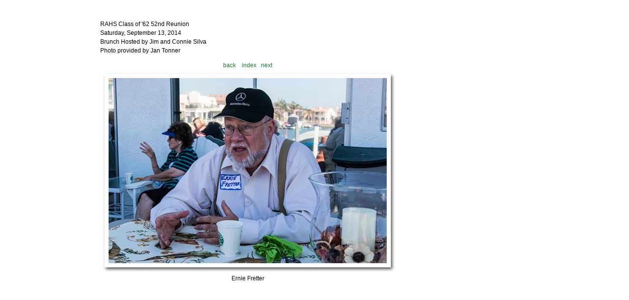

--- FILE ---
content_type: text/html
request_url: https://rahs62.org/52ndreunion/img_2611.html
body_size: 1037
content:
<!doctype html>
<html>
<head>
<meta charset="utf-8">
<meta name="keywords" content="Rancho Alamitos, Rancho, Alumni, 1962, class of 62, Vaqueros, Rancho Alumni, RAHS, reunions, 52nd Reunion">
<meta name="description" content="Rancho Alamitos High School Class of '62 52nd Reunion">

<title>Rancho Class of 1962 52nd Reunion</title>
<link href="../rahs2.css" rel="stylesheet" type="text/css">
</head>

<body>

<!-- Beginning of wrap Header, left, menu right -->
<div id="wrap">

<div id="content">

<p>RAHS Class of '62 52nd Reunion<br>
Saturday, September 13, 2014<br>
Brunch Hosted by Jim and Connie Silva<br>
Photo provided by Jan Tonner</p>

<div id="image-nav"><a href="img_2610.html">back</a>&nbsp;&nbsp;&nbsp; <a href="./">index</a>&nbsp;&nbsp;&nbsp;<a href="img_2612.html">next</a></div>





<!-- make photos 600 pix -->

<img src="brunch/_MG_2611.jpg" width="600" height="411" alt=""/>
<div id="caption">Ernie Fretter</div>
<!-- end of caption -->


</div>
<!-- end of content -->

</div>
<!-- end of wrap -->


</body>
</html>


--- FILE ---
content_type: text/css
request_url: https://rahs62.org/rahs2.css
body_size: 4275
content:
*

a:link     {
	text-decoration: none;
	color:#197b30;}
a:visited  {
	text-decoration: none;
	color:#197b30;}
a:hover    {
	text-decoration: none;
	color: #197b30;
	background: #FFFF99;
}
a:active   {
	text-decoration: none;
	color: #197b30;
	border: #66CC33;
}

body
{
	background-color: #ffffff;
	color: Black;
	font-family: Verdana, Geneva, Arial, Helvetica, sans-serif;
	font-size: 10pt;
}

p {
	text-align: left;
}

/* id=#, class=. */

#wrap
{
	width: 900px;
	margin-left: auto;
	margin-right: auto;
	margin-top: 1.0em;
	background-color: #ffffff;	
	margin-bottom: 1.0em;
}

#container-main {
	margin-top: 20px;
	width: 900px;
	margin-left: auto;
	margin-right: auto;
	text-align: left;
	font-size: .9em;
}

#outer2
{
	border: dotted 1px #EFEAD1;
	padding: 1.0em;
}



#header
{
	padding: 0.8em 1.2em 1.2em 1.2em;
}

#header h1
{
	font-size: 3.0em;
	text-transform: lowercase;
	font-weight: normal;
	letter-spacing: -0.05em;
}

#header h2
{
	position: relative;
	top: -0.1em;
	text-transform: lowercase;
	font-size: 0.8em;
	color: #000000;
}

#page	a:active
{
	color: #cc2229;
}

#hmenu  ul, #hmenu  li {
	padding: 0;
	display: inline;
	list-style-type: none;
}

/*This was changed from float: left; to float: right;*/
	
#hmenu  a:link, #hmenu  a:visited {
	float: right;
	font-size: 12px;
	font-weight: bold;
	text-decoration: none;
	color: #197b30;
	border-right: 1px dotted #197b30;
	
}

#hmenu  a:hover {
	color: #197b30;
	background: #FFFF99;
	border-bottom: 1px dotted Green;
}

#name {
	font-size: 1.5em;
	font-family: Monotype Corsiva;
	text-align: center;
}	

#content
{
	margin-top: 1.0em;
	padding: 1.2em;
	line-height: 1.5em;
	font-size: 0.9em;
	background: White;
	width: 600px;
}

#footer
{
	border-top: dashed 1px #EFEFD6;
	padding-top: 1.0em;
	font-size: 1.0em;
	color: #AFA162;
	padding-left: 1.2em;
	clear: both;
}

#menu {
	padding: 0px 1px 0px 1px;
	text-align: center;
	width: 898px;
}

#menu  ul, #menu  li {
	padding: 0;
	display: inline;
	list-style-type: none;
}

/*This was changed from float: left; to float: right;*/
	
#menu  a:link, #menu  a:visited {
	float: right;
	font-size: 12px;
	line-height: 20px;
	font-weight: bold;
	padding: 2px 15px 3px;
	text-decoration: none;
	color: #197b30;
	border-right: 1px dotted #197b30;
	
}

#menu  a:hover {
	color: #197b30;
	background: #FFFF99;
	border-bottom: 1px dotted Green;
}

#hlist  ul {
  float: left;
  font-family: Verdana, Geneva, Arial, Helvetica, sans-serif;
  font-size: 10pt;
  width: 600px;
  margin: 0;
  padding: 0;
  list-style: none;
}
 
#hlist  li {
  float: left;
  width: 300px;
  margin: 0;
  padding: 0;
}

/* caption for centered 600 pixel photos - 900 pixel area
#caption {
	width: 750px;
	padding-left: 150px;
	text-align: justify;
	
}
*/

#caption {
	width: 600px;
	text-align:center
}

#image-nav {
	width: 600px;
	text-align:center
}


/* columns 1 and 2 */
#col1 {
	width: 300px;
	float: left;
	position: relative;
	margin-left: auto;
}

#col2 {
	width: 300px;
	float: left;
	position: relative;
	margin-left: auto;
}
 
.col1 {
	width: 300px;
	float: left;
	position: relative;
	margin-left: auto;
}


.col2 {
	width: 300px;
	float: left;
	position: relative;
	margin-left: auto;
}

.title {
	font-size: 1.5em;
	font-family: Monotype Corsiva;
	color: Green;
}

.name {
	font-size: 2.0em;
	font-family: Monotype Corsiva;
	text-align: center;
}

.left
{
	width: 600px;
	float: left;
	position: relative;
}

.left p
{
	text-align: justify;
	margin-bottom: 2.0em;
	color: #000000;
}

.left h3
{
	font-size: 1.2em;
	border-bottom: dashed 1px #CECF8F;
	margin-bottom: 1.0em;
}


.right
{
	width: 180px;
	float: right;
	position: relative;
	margin-left: auto;
}

.right p
{
	text-align: justify;
	margin-bottom: 2.0em;
	color: #4F4F2B;
	font-size: .5em;
}

.right h3
{
	font-size: .5em;
	border-bottom: dashed 1px #CECF8F;
	margin-bottom: 1.0em;
}

.right ul
{
	list-style: none;
	line-height: 2.0em;
	margin-bottom: 2.0em;
	color: #197b30
}

.right li
{
	border-bottom: 1px dashed #99CC66;
}

.underlined {
	text-decoration: underline;
}

/* caption for centered 600 pixel photos - 900 pixel area 
.caption
{
	width: 750px;
	padding-left: 150px;
	text-align: justify;
}
*/

/* caption for centered 600 pixel photos - 900 pixel area  */

.imagecaption {
    width: 600px;
}